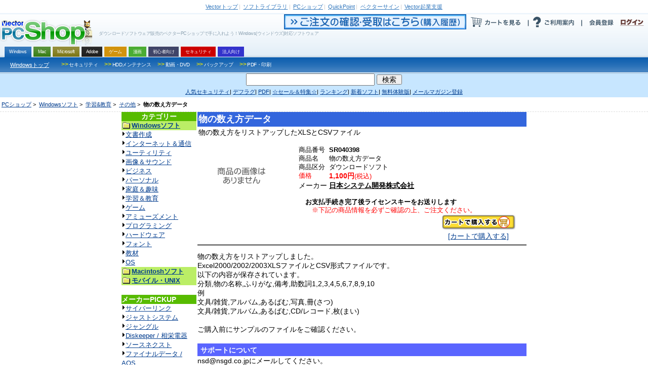

--- FILE ---
content_type: text/html; charset=euc-jp
request_url: https://s.shop.vector.co.jp/service/servlet/Catalogue.Detail.Top?ITEM_NO=SR040398
body_size: 33583
content:
<!DOCTYPE HTML PUBLIC "-//W3C//DTD HTML 4.01 Transitional//EN" "http://www.w3.org/TR/html4/loose.dtd">




















<html>
<head>

<!-- Google Tag Manager 202406-->
<script>(function(w,d,s,l,i){w[l]=w[l]||[];w[l].push({'gtm.start':
new Date().getTime(),event:'gtm.js'});var f=d.getElementsByTagName(s)[0],
j=d.createElement(s),dl=l!='dataLayer'?'&l='+l:'';j.async=true;j.src=
'https://www.googletagmanager.com/gtm.js?id='+i+dl;f.parentNode.insertBefore(j,f);
})(window,document,'script','dataLayer','GTM-MSZC47B');</script>
<!-- End Google Tag Manager -->

  <meta http-equiv="Content-Type" content="text/html; charset=euc-jp" />
  <meta http-equiv="Content-Style-Type" content="text/css" />
  <meta http-equiv="Content-Script-Type" content="text/javascript" />
  <meta name="keywords" content="物の数え方データ,
  Windowsソフト,
  学習&教育,
  その他,
  ,
  Vector,ベクター,ソフト,ソフトウェア,PCソフト,パソコンソフト,フリーソフト,フリーウェア,シェアウェア,体験版,ダウンロード" />
  <meta name="description" content="「ベクターPCショップ」なら欲しいソフトが今すぐお買い得価格で手に入る！ダウンロード販売だから送料無料。無料でお試しできる体験版も豊富にご用意しております。" />
  <title>ベクターPCショップ
   
      : 商品詳細 : 物の数え方データ
  </title>

  <link rel="alternate" media="only screen and (max-width: 640px)" href="https://pcshop.vector.co.jp/service/mobile/detail.html?SR_NO=SR040398" />
  <link rel="alternate" media="handheld" href="https://pcshop.vector.co.jp/service/mobile/detail.html?SR_NO=SR040398" />

  <script type="text/javascript">
  if (document.referrer.indexOf('shop.vector.co.jp') == -1 &&
    ((navigator.userAgent.indexOf('iPhone') > 0 &&
    navigator.userAgent.indexOf('iPad') == -1) ||
    navigator.userAgent.indexOf('iPod') > 0 ||
    navigator.userAgent.indexOf('Android') > 0)) {
        if(confirm('このサイトにはスマートフォン用サイトがあります。表示しますか？')) {
            location.href='https://pcshop.vector.co.jp/service/mobile/detail.html?SR_NO=SR040398';
        }
  }
  </script>

  <link rel="shortcut icon" href="/favicon.ico" type="image/x-icon" />
  <script type="text/javascript" src="/service/common/script/vpass.js"></script>
  <link rel="alternate" type="application/rss+xml" title="RSS:ベクター PCショップ ニュース" href="http://www.vector.co.jp/rss/proregnews.xml" />
  <script type="text/javascript" src="/service/common/script/noex.js"></script>
  <script type="text/javascript" src="/service/common/script/jquery.js"></script>
  <script type="text/javascript" src="/service/common/script/iepngfix.js"></script>
  <script type="text/javascript" src="/service/common/script/script.js"></script>

<!--ソーシャル系ボタン　スクリプト呼び出し-->
<script type="text/javascript" src="/service/common/js/jquery.socialbutton.js"  charset="utf-8"></script> 
<script type="text/javascript" src="/service/common/js/vector_socialbutton.js"  charset="utf-8"></script> 
<style type="text/css"><!-- @import '/service/common/css/vector_socialbutton.css'; --></style> 
<script id="platform_twitter" type="text/javascript" charset="utf-8" src="https://platform.twitter.com/widgets.js"></script>
<!--/ソーシャル系ボタン　スクリプト呼び出し-->

  <style type="text/css">
    <!--
      @import '/service/vs_import.css';
    -->
  </style>
<!-- 202205 start -->
        <script type="application/ld+json">
        {
          "@context": "https://schema.org/",
          "@type": "Product",
          "name": "物の数え方データ",
          "image": [
                "https://pcshop.vector.co.jp/service/images/noimage.gif"
           ],
          "description": "物の数え方をリストアップしたXLSとCSVファイル",
          "sku": "040398",
        
          "brand": {
                "@type": "Brand",
                "name": "日本システム開発"
          },
          "offers": {
                "@type": "Offer",
                "url": "https://pcshop.vector.co.jp/service/servlet/Catalogue.Detail.Top?ITEM_NO=SR040398",
                "priceCurrency": "JPY",
                "price": "1100",
                
                "itemCondition": "https://schema.org/NewCondition",
                "availability": "https://schema.org/InStock"
          }
        }
        </script>
<!-- 202205 end -->

</head>


<body>
<a name="top"></a>
<!-- PDS -->

<div id="categoryWindows">



<div id="vs_wrapper">
  <!-- header -->
  <div id="vs_header">
    <!-- vector other service -->
<div id="vsOtherService">
<a href="//www.vector.co.jp/"><strong>Vector</strong>トップ</a><span>|</span>
<a href="//www.vector.co.jp/magazine/softnews/"><strong>ソフトライブラリ</strong></a><span>|</span>
<a href="//pcshop.vector.co.jp/service/"><strong>PCショップ</strong></a><span>|</span>
<a href="//qp.vector.co.jp/"><strong>QuickPoint</strong></a><span>|</span>
<a href="//v-sign.vector.co.jp/"><strong>ベクターサイン</strong></a><span>|</span>
<a href="//vvs.vector.co.jp/?utm_source=domestic&utm_medium=headerlink&utm_campaign=vector_pcshop"><strong>Vector起業支援</strong></a>
</div>
<!-- /vector other service -->

    <div class="width1000px">
      <!-- headlineText&logo -->
<div class="fLeft">
  <h1>ダウンロードソフトウェア販売のベクターPCショップで手に入れよう！Windows(ウィンドウズ)対応ソフトウェア</h1>
  <h2 id="vsLogo"><a href="https://pcshop.vector.co.jp/service/"><span>VectorPCShopのトップページへ</span><img src="https://cache.vector.co.jp/img_cache/tq/p/service/common/images/logo_shop.png" alt="VectorPCShopロゴ" /></a></h2>
</div>
<!-- headlineText&logo -->

      <!-- usersAction -->
<div class="fRight">
  <ul id="usersAction">
    <li>
      <a href="https://s.shop.vector.co.jp/service/servlet/NTrade.NTradeLogin"><img src="https://cache.vector.co.jp/img_cache/tq/p/service/common/images/btn_header_confirm.gif" alt="ご注文の確認・受取はこちら"></a><!--
      --><a href="https://pcshop.vector.co.jp/qcart/form.php"><img src="https://cache.vector.co.jp/img_cache/tq/p/service/common/images/btn_header_cart.gif" alt="カートを見る"/></a><!--
      --><a href="/service/man/"><img src="https://cache.vector.co.jp/img_cache/tq/p/service/common/images/btn_header_guide.gif" alt="ご利用案内"/></a>
    </li>
    <!-- vectorPassportArea -->
    <li id="vs_loginArea">
      <!-- noScript -->
      <noscript>
        <dl id="vs_vpass">
          <dt><a href="https://vpass.vector.co.jp/" title="Vector Passport">Vector Passport</a></dt>
          <dd id="vs_vp_noscript"><a href="https://vpass.vector.co.jp/" title="ベクターパスポートとは？">ベクターパスポートとは？</a></dd>
        </dl>
      </noscript>
      <script type="text/javascript">
      <!--
        if(getCookie()) {
          document.write(
            "<dl id=\"vs_vpass\">"+
              "<dt><a href=\"https:\/\/vpass.vector.co.jp\/\" title=\"Vector Passport\"><sub>Vector Passport<\/sub><\/a><\/dt>"+
              "<dd id=\"vs_vp_login\">"+
              "<a href=\"https:\/\/vpass.vector.co.jp\/new_mail.php?service=RG&amp;bk1=" + hostpath() + "\" title=\"新規会員登録\"><img src=\"\/service\/common\/images\/btn_vpass_reg.gif\" \/><\/a>"+
              "<a href=\"https:\/\/vpass.vector.co.jp\/login.php?service=RG&amp;bk1=" + fullpath() + "\" title=\"ログイン\"><img src=\"\/service\/common\/images\/btn_vpass_login.gif\" \/><\/a>"+
            "<\/dl>");
        } else {
          document.write(
            "<dl id=\"vs_vpass\">"+
              "<dt><a href=\"https:\/\/vpass.vector.co.jp\/\" title=\"Vector Passport\"><sub>Vector Passport<\/sub><\/a><\/dt>"+
              "<dd id=\"vs_vp_logout\">"+
                "<a href=\"https:\/\/vpass.vector.co.jp\/auth\/menu.php?service=RG&amp;bk1=" + hostpath() + "\" title=\"登録情報変更\"><img src='\/service\/common\/images\/btn_vpass_info.gif' \/><\/a><a href=\"https:\/\/vpass.vector.co.jp\/logout.php?service=RG&amp;bk1=" + fullpath() +"\" title=\"ログアウト\"><img src='\/service\/common\/images\/btn_vpass_logout.gif' \/><\/a>"+
              "<\/dd>"+
            "<\/dl>");}
      //-->
      </script>
    </li>
    <!-- /vectorPassportArea -->
  </ul>
</div>
<!-- /usersAction -->
    </div>
        <!-- navigation -->
  <div id="vsNavigation">
    <dl id="mainCategory">
      <dt class="thisNone">OS別カテゴリー</dt>
      <dd>
<ul><li class="thisWin"><a href="https://pcshop.vector.co.jp/service/"><span>Windows</span></a></li><li class="thisMac"><a href="https://pcshop.vector.co.jp/service/mac/"><span>Mac</span></a></li><li class="thisOther"><a href="https://pcshop.vector.co.jp/service/microsoft/"><span>Microsoft</span></a></li><li class="thisAdobe"><a href="https://pcshop.vector.co.jp/service/adobe/"><span>Adobe</span></a></li><li class="thisMaterial"><a href="https://pcshop.vector.co.jp/service/special/game/"><span>ゲーム</span></a></li><li class="thisChoiyomi"><a href="http://www.papy.co.jp/cnt/?ac=a-r28c5cf1&pg=/renta/sc/frm/page/index_d.htm%3Frbc%3D16%26rsi%3Dd" target="_blank"><span>漫画</span></a></li><li class="thisSoftnavi"><a href="https://pcshop.vector.co.jp/service/softnavi/"><span>初心者向け</span></a></li><li class="thisSecurity"><a href="https://pcshop.vector.co.jp/service/security/"><span>セキュリティ</span></a></li><li class="thisBusiness"><a href="https://pcshop.vector.co.jp/service/business/"><span>法人向け</span></a></li></ul>
      </dd>
    </dl>
    <dl class="subCategory thisWin">
      <dt><a href="https://pcshop.vector.co.jp/service/">Windowsトップ</a></dt>
      <dd>
        <ul>
          <li><a href="https://pcshop.vector.co.jp/service/list/category/win/util/security/"><span><b>&gt;&gt;</b>セキュリティ</span></a></li>
          <li><a href="https://pcshop.vector.co.jp/service/list/category/win/util/disk/"><span><b>&gt;&gt;</b>HDDメンテナンス</span></a></li>
          <li><a href="https://pcshop.vector.co.jp/service/list/category/win/art/movie/"><span><b>&gt;&gt;</b>動画・DVD</span></a></li>
          <li><a href="https://pcshop.vector.co.jp/service/list/category/win/util/backup/"><span><b>&gt;&gt;</b>バックアップ</span></a></li>

          <li><a href="https://pcshop.vector.co.jp/service/list/category/win/writing/print/"><span><b>&gt;&gt;</b>PDF・印刷</span></a></li>
        </ul>
      </dd>
    </dl>
    <dl class="subCategory thisMac">
      <dt><a href="https://pcshop.vector.co.jp/service/mac/">Macintoshトップ</a></dt>
      <dd>
        <ul>
          <li><a href="https://pcshop.vector.co.jp/service/list/category/mac/utilproghard/utilproghard/"><span><b>>></b>HDDメンテナンス</span></a></li>
          <li><a href="https://pcshop.vector.co.jp/service/list/category/mac/writing/input/"><span><b>>></b>ATOK・辞書</span></a></li>
          <li><a href="https://pcshop.vector.co.jp/service/list/category/mac/homeperson/homeperson/"><span><b>>></b>家庭・趣味</span></a></li>
          <li><a href="https://pcshop.vector.co.jp/service/list/category/mac/art/movie/"><span><b>>></b>動画・DVD</span></a></li>
          <li><a href="https://pcshop.vector.co.jp/service/list/category/mac/net/other/"><span><b>>></b>インターネット・通信</span></a></li>
          <li><a href="https://pcshop.vector.co.jp/service/list/category/mac/art/3dgraphics/"><span><b>>></b>3Dグラフィック</span></a></li>
          <li><a href="https://pcshop.vector.co.jp/service/list/category/mac/edu/other/"><span><b>>></b>学習・教育</span></a></li>
        </ul>
      </dd>
    </dl>
    <dl class="subCategory thisAdobe">
      <dt><a href="https://pcshop.vector.co.jp/service/adobe/">Adobeトップ</a></dt>
      <dd>
        <ul>
          <li><a href="https://pcshop.vector.co.jp/service/adobe/#cs"><span><b>>></b>Adobe Creative Suite</span></a></li>
          <li><a href="https://pcshop.vector.co.jp/service/adobe/#one"><span><b>>></b>CSシリーズ(単体製品)</span></a></li>
          <li><a href="https://pcshop.vector.co.jp/service/adobe/#ele"><span><b>>></b>Elements ファミリー</span></a></li>
        </ul>
      </dd>
    </dl>
    <dl class="subCategory thisOther">
      <dt><a href="https://pcshop.vector.co.jp/service/microsoft/office/">Office(Windows版)</a></dt>
      <dd>
        <ul>
          <li><a href="https://pcshop.vector.co.jp/service/microsoft/officemac/"><span><b>>></b>Office for Mac</span></a></li>
          <li><a href="https://pcshop.vector.co.jp/service/microsoft/windows/"><span><b>>></b>Windows 8 Pro Pack</span></a></li>
        </ul>
      </dd>
    </dl>
    <dl class="subCategory thisSearch">
      <dt><a href="https://pcshop.vector.co.jp/service/">検索</a></dt>
      <dd>
        <ul>
          <li><a href="https://pcshop.vector.co.jp/service/list/category/win/util/security/"><span>セキュリティ</span></a></li>
          <li><a href="https://pcshop.vector.co.jp/service/list/category/win/util/disk/"><span>HDDメンテナンス</span></a></li>
          <li><a href="https://pcshop.vector.co.jp/service/list/category/win/art/movie/"><span>動画・DVD</span></a></li>
          <li><a href="https://pcshop.vector.co.jp/service/list/category/win/util/backup/"><span>バックアップ</span></a></li>
          <li><a href="https://pcshop.vector.co.jp/service/list/category/win/game/"><span>ゲーム</span></a></li>
          <li><a href="https://pcshop.vector.co.jp/service/list/category/win/writing/print/"><span>PDF・印刷</span></a></li>
          <li><a href="https://pcshop.vector.co.jp/service/list/category/win/art/music/"><span>音楽</span></a></li>
          <li><a href="https://pcshop.vector.co.jp/service/list/category/win/writing/address/"><span>年賀状</span></a></li>
        </ul>
      </dd>
    </dl>
  </div>
<!-- /navigation -->
    <!-- searchForm -->
<form id="vs_searchform" action="https://search3.vector.co.jp/vsearch/gw.php" method="get">
  <p>
    <input type="hidden" name="doc" id="doc" value="softshop" />
    <input type="text" name="query" id="query" value="" />
    <input type="submit" id="vs_search" value="検索" />
  </p>
</form>
<!-- /searchForm -->

    <!-- PR link -->
<div id="vsPRlink">
<p>
<a href="https://pcshop.vector.co.jp/service/catalogue/mcafee/g.php"><span>人気セキュリティ</span></a><span>|</span>
<a href="https://search3.vector.co.jp/vsearch/gw.php?query=%A5%C7%A5%D5%A5%E9%A5%B0"><span>デフラグ</span></a><span>|</span>
<a href="https://search3.vector.co.jp/vsearch/gw.php?query=PDF"><span>PDF</span></a><span>|</span>
<a href="https://pcshop.vector.co.jp/service/special/"><span>☆セール＆特集☆</span></a><span>|</span>
<a href="https://pcshop.vector.co.jp/service/list/ranking/win/index_0_1.html"><span>ランキング</span></a><span>|</span>
<a href="https://pcshop.vector.co.jp/service/list/new/index_0_1.html"><span>新着ソフト</span></a><span>|</span>
<a href="https://pcshop.vector.co.jp/service/special/trial/"><span>無料体験版</span></a><span>|</span>
<a href="https://s.shop.vector.co.jp/service/cgi-bin/mailservice/regist.cgi"><span>メールマガジン登録</span></a>
</p>
</div>
<!-- /PR link -->

  </div>
  <div id="vs_main">


    <!-- directory -->
    <dl id="vs_directory">
    <dt>現在地</dt>
    <dd>
	<a href="/service/">PCショップ</a>&nbsp;&gt;&nbsp;
	
	    <a href="../list/category/win/">Windowsソフト</a>&nbsp;&gt;&nbsp;
	
	    <a href="../list/category/win/edu/">学習&教育</a>&nbsp;&gt;&nbsp;
	
	    <a href="../list/category/win/edu/other/">その他</a>&nbsp;&gt;&nbsp;
	
	<strong>物の数え方データ</strong>
    </dd>
    </dl>
    <noscript>
<div style="background:#e50016; width:700px; padding:15px 40px; color:#fff; font-weight:bold; font-size:16px; border:3px solid #fff; margin:0 auto;">
  本サイトはJavaScriptをOFFに設定されていると、正常に表示・動作をいたしません。<br/>
  JavaScriptをONにしてWebページの更新を行ってください。<br/>
  <span style="font-size:12px;">※JavaScriptの設定の変更につきましては、各Webブラウザのヘルプなどをご参照ください。</span>
</div>
</noscript>






<table border=0 cellpadding=0 cellspacing=0 width=800 align="center">
<tr>

<td valign=top width=150>
    <!--NORM-->
    
            <!-- カテゴリリスト -->
<table border="0" cellPadding="1" cellSpacing="0" width="148" class="navi">
<tr>
  <td>
  <table border="0" cellPadding=3 cellSpacing="0" width="100%">
  <tr>
    <td align="center" bgcolor="#57bb00" class="navi"><font class="doc_title"><b>カテゴリー</b></font></td>
  </tr>

  <tr>
    <td  align="left"class="naviitem" bgcolor="#bbee66"><b><img src="https://cache.vector.co.jp/img_cache/tq/p/service/images/folder.gif" width="16" height="16" hspace="2" align="absmiddle"><a href="http://shop.vector.co.jp/service/list/category/win/"><font size="-1">Windowsソフト</font></a></b></td>
  </tr>
  <tr>
    <td class="navibg" align="left">
    <font size="-1">
    <img src="https://cache.vector.co.jp/img_cache/tq/p/service/images/arrow_b.gif" alt="→" border="0" width="6" height="12" vspace="0" hspace="1"><a href="http://shop.vector.co.jp/service/list/category/win/writing/">文書作成</a><br>
    <img src="https://cache.vector.co.jp/img_cache/tq/p/service/images/arrow_b.gif" alt="→" border="0" width="6" height="12" vspace="0" hspace="1"><a href="http://shop.vector.co.jp/service/list/category/win/net/">インターネット＆通信</a><br>
    <img src="https://cache.vector.co.jp/img_cache/tq/p/service/images/arrow_b.gif" alt="→" border="0" width="6" height="12" vspace="0" hspace="1"><a href="http://shop.vector.co.jp/service/list/category/win/util/">ユーティリティ</a><br>
    <img src="https://cache.vector.co.jp/img_cache/tq/p/service/images/arrow_b.gif" alt="→" border="0" width="6" height="12" vspace="0" hspace="1"><a href="http://shop.vector.co.jp/service/list/category/win/art/">画像＆サウンド</a><br>
    <img src="https://cache.vector.co.jp/img_cache/tq/p/service/images/arrow_b.gif" alt="→" border="0" width="6" height="12" vspace="0" hspace="1"><a href="http://shop.vector.co.jp/service/list/category/win/business/">ビジネス</a><br>
    <img src="https://cache.vector.co.jp/img_cache/tq/p/service/images/arrow_b.gif" alt="→" border="0" width="6" height="12" vspace="0" hspace="1"><a href="http://shop.vector.co.jp/service/list/category/win/personal/">パーソナル</a><br>
    <img src="https://cache.vector.co.jp/img_cache/tq/p/service/images/arrow_b.gif" alt="→" border="0" width="6" height="12" vspace="0" hspace="1"><a href="http://shop.vector.co.jp/service/list/category/win/home/">家庭＆趣味</a><br>
    <img src="https://cache.vector.co.jp/img_cache/tq/p/service/images/arrow_b.gif" alt="→" border="0" width="6" height="12" vspace="0" hspace="1"><a href="http://shop.vector.co.jp/service/list/category/win/edu/">学習＆教育</a><br>
    <img src="https://cache.vector.co.jp/img_cache/tq/p/service/images/arrow_b.gif" alt="→" border="0" width="6" height="12" vspace="0" hspace="1"><a href="http://shop.vector.co.jp/service/list/category/win/game/">ゲーム</a><br>
    <img src="https://cache.vector.co.jp/img_cache/tq/p/service/images/arrow_b.gif" alt="→" border="0" width="6" height="12" vspace="0" hspace="1"><a href="http://shop.vector.co.jp/service/list/category/win/amuse/">アミューズメント</a><br>
    <img src="https://cache.vector.co.jp/img_cache/tq/p/service/images/arrow_b.gif" alt="→" border="0" width="6" height="12" vspace="0" hspace="1"><a href="http://shop.vector.co.jp/service/list/category/win/prog/">プログラミング</a><br>
    <img src="https://cache.vector.co.jp/img_cache/tq/p/service/images/arrow_b.gif" alt="→" border="0" width="6" height="12" vspace="0" hspace="1"><a href="http://shop.vector.co.jp/service/list/category/win/hardware/">ハードウェア</a><br>
    <img src="https://cache.vector.co.jp/img_cache/tq/p/service/images/arrow_b.gif" alt="→" border="0" width="6" height="12" vspace="0" hspace="1"><a href="http://shop.vector.co.jp/service/list/category/win/font/">フォント</a><br>
    <img src="https://cache.vector.co.jp/img_cache/tq/p/service/images/arrow_b.gif" alt="→" border="0" width="6" height="12" vspace="0" hspace="1"><a href="http://shop.vector.co.jp/service/list/category/win/edutool/">教材</a><br>
    <img src="https://cache.vector.co.jp/img_cache/tq/p/service/images/arrow_b.gif" alt="→" border="0" width="6" height="12" vspace="0" hspace="1"><a href="http://shop.vector.co.jp/service/list/category/win/os/">OS</a><br>
    </font>
    </td>
  </tr>

<!-- MAC -->
  <tr>
    <td  align="left"class="naviitem" bgcolor="#bbee66"><b><img src="https://cache.vector.co.jp/img_cache/tq/p/service/images/folder.gif" width="16" height="16" hspace="2" align="absmiddle"><a href="http://shop.vector.co.jp/service/list/category/mac/"><font size="-1">Macintoshソフト</font></a></b></td>
  </tr>
<!-- OTHER -->
  <tr>
    <td  align="left"class="naviitem" bgcolor="#bbee66"><b><img src="https://cache.vector.co.jp/img_cache/tq/p/service/images/folder.gif" width="16" height="16" hspace="2" align="absmiddle"><a href="http://shop.vector.co.jp/service/list/category/other/"><font size="-1">モバイル・UNIX</font></a></b></td>
  </tr>

  </table>
  </td>
</tr>
</table>
<br>
        
    

    <!-- ブランドショップリスト -->
<table border="0" cellPadding="1" cellSpacing="0" width="148" class="navi">
<tr>
<td>
<table border="0" cellPadding=3 cellSpacing="0" width="100%">
<tr>
<td align="left" bgcolor="#57bb00" class="navi"><font class="doc_title"><b>メーカーPICKUP</b></font></td>
</tr>

<tr>
<td class="navibg" align="left">
<font size="-1">
<img src="https://cache.vector.co.jp/img_cache/tq/p/service/images/arrow_b.gif" alt="→" border="0" width="6" height="12" vspace="0" hspace="1"><a href="https://pcshop.vector.co.jp/service/list/maker/SA057580/">サイバーリンク</a><br>
<img src="https://cache.vector.co.jp/img_cache/tq/p/service/images/arrow_b.gif" alt="→" border="0" width="6" height="12" vspace="0" hspace="1"><a href="https://pcshop.vector.co.jp/service/brand/justsystem/">ジャストシステム</a><br>
<img src="https://cache.vector.co.jp/img_cache/tq/p/service/images/arrow_b.gif" alt="→" border="0" width="6" height="12" vspace="0" hspace="1"><a href="https://pcshop.vector.co.jp/service/brand/jungle/">ジャングル</a><br>
<img src="https://cache.vector.co.jp/img_cache/tq/p/service/images/arrow_b.gif" alt="→" border="0" width="6" height="12" vspace="0" hspace="1"><a href="https://pcshop.vector.co.jp/service/special/sohei/">Diskeeper / 相栄電器</a><br>
<img src="https://cache.vector.co.jp/img_cache/tq/p/service/images/arrow_b.gif" alt="→" border="0" width="6" height="12" vspace="0" hspace="1"><a href="https://pcshop.vector.co.jp/service/brand/sourcenext/">ソースネクスト</a><br>
<img src="https://cache.vector.co.jp/img_cache/tq/p/service/images/arrow_b.gif" alt="→" border="0" width="6" height="12" vspace="0" hspace="1"><a href="https://pcshop.vector.co.jp/service/brand/aos/">ファイナルデータ / AOS</a><br>
<img src="https://cache.vector.co.jp/img_cache/tq/p/service/images/arrow_b.gif" alt="→" border="0" width="6" height="12" vspace="0" hspace="1"><a href="https://pcshop.vector.co.jp/service/microsoft/">マイクロソフト</a><br>
<img src="https://cache.vector.co.jp/img_cache/tq/p/service/images/arrow_b.gif" alt="→" border="0" width="6" height="12" vspace="0" hspace="1"><a href="https://pcshop.vector.co.jp/service/special/lodestar/">LODESTAR JAPAN</a><br>
<div align=right><a href="https://pcshop.vector.co.jp/service/brand/"><img height=12 alt="→" hspace=1 src="https://cache.vector.co.jp/img_cache/tq/p/service/images/arrow_r.gif" width=6 border=0><b>ブランド一覧</b></a></div>

</font>
</td>
</tr>
</table>

<table border="0" cellPadding=3 cellSpacing="0" width="100%">
<tr>
<td align="left" bgcolor="#57bb00" class="navi"><font class="doc_title"><b>おすすめ</b></font></td>
</tr>

<tr>
<td class="navibg" align="left">
<font size="-1">
<a href="https://pcshop.vector.co.jp/service/catalogue/security/">人気セキュリティ</a>&nbsp;<br>
</font>
</td>
</tr>
</table>

</td>
</tr>
</table>
<br>
     <br>

</td>
<td valign="top" width="650">


    <table class="box01">
    <tr>
    <td class="item_title"><!-- ソフト名 -->
        <font class="doc_item_title"><h2>物の数え方データ</h2></font>
    </td>
    </tr>
    <tr>
    <td align="left"><!-- ソフト見出し -->
	<font class="doc_soft_main">物の数え方をリストアップしたXLSとCSVファイル</font><br>
    </td>
    </tr>
    </table>

    <table class="box02">
    <tr>

    
	<td class="imgbox01"><IMG SRC="/service/images/noimage.gif" width=150 height=150 border=1 align="left"></td>
	<td width="450" colspan="3">
    
	    <table cellspacing="0" cellpadding=1 width="100%" border="0">
	    <tr>
	    <!-- 商品番号 -->
	    <td align="right" width="60">
		<div align="left"><font color="#000000" size=-1 class="data_soft_maker"><br>
                商品番号</font></div>
            </td>
	    <td align="left">
		<font color="#000000" size=-1 class="data_soft_maker"><br><b>SR040398</b></font>
		<!-- Newマークの表示 -->
		
	    </td>
	    </tr>
	    <tr>
	    <!-- 商品名 -->
	    <td align="right" width="60">
	        <div align="left"><font color="#000000" size=-1 class="data_soft_maker">商品名</font></div>
	    </td>
	    <td align="left"><font color="#000000" size=-1 class="data_soft_maker"><h3>物の数え方データ</h3></font>
	    </td>
	    </tr>
	    <tr>

	    <!-- 商品区分 -->
	    <td align="right" width="60">
	        <div align="left"><font color="#000000" size=-1 class="data_soft_maker">商品区分</font></div>
	    </td>
	    <td align="left">
		
		    <font color="#000000" size=-1 class="data_soft_maker">ダウンロードソフト</font>
		
	    </td>
	    </tr>

	    <!-- ソフト価格 -->
	    <span class="vpc_spprice vpc_SR040398">
	    <tr>
	    <td align="right" nowrap width="60">
		<div align="left"><font color="#FF0000" size=-1 class="data_soft_maker">
	        
		    価格
	        
		</font></div>
	    </td>
	    <td align="left">
		<font color="#ff0000" class="data_soft_price"><b>
                1,100円</b><font size=-1>(税込)</font></font>
	    </td>
	    </tr>
	    </span>



	    <tr>
	    <!-- メーカー名 -->
	    <td align="right" width="60">
		<div align="left"><font class="data_soft_maker">メーカー </font></div>
	    </td>
	    <td align="left">
		
		    <a href="/service/list/maker/SA008577/">
		    <font  color="#000000" class="data_soft_maker">
		    <b>日本システム開発株式会社</b></font></a>
	  	
	    </td>
	    </tr>
	    <tr>
	    <!-- 在庫数 -->
	    <td colspan="2">
		<font color="#000000" size=-1 class="data_soft_maker"><br>　<strong>お支払手続き完了後ライセンスキーをお送りします</strong></font><br><font size="-1" class="data_soft_maker" color="red">　　※下記の商品情報を必ずご確認の上、ご注文ください。</font>
	    </td>
	    </tr>
	    </table>
	</td>
	</tr>

	<tr>
	<td align="center">

<!-- PROMO_URL -->

        </td>
	<td><img src="/service/images/spacer.gif" width="200" height="5" alt="" /></td>
	<td align="center"> 

<!-- ソフト購入へのリンク -->
            <a href="https://pcshop.vector.co.jp/qcart/add.php?ITEM_NO=SR040398"><img src="/service/images/button_cart.gif" alt="物の数え方データをカートで購入する" width="145" height="30" border="0" align="bottom"> 
            <font class="doc_soft_main"><BR>
            [カートで購入する]</font>
			</a>
	</td>
	</tr>

	<tr>
	</tr>
	<tr>
	<td colspan="4"><hr noshade /></td>
	</tr>
	<tr>
	<td colspan="2"><img src="/service/images/spacer.gif" height="5" alt="" /></td>
	</tr>
	</table>


<table border=0 cellpadding=3 cellspacing="0" width="100%" align="center">
<tr>
<td>
  <!-- ソフトの説明 -->
  <font class="doc_soft_main">
  物の数え方をリストアップしました。<BR>
Excel2000/2002/2003XLSファイルとCSV形式ファイルです。<BR>
以下の内容が保存されています。<BR>
分類,物の名称,ふりがな,備考,助数詞1,2,3,4,5,6,7,8,9,10<BR>
例<BR>
文具/雑貨,アルバム,あるばむ,写真,冊(さつ)<BR>
文具/雑貨,アルバム,あるばむ,CD/レコード,枚(まい)<BR>
<BR>
ご購入前にサンプルのファイルをご確認ください。<BR>

  </font>
  <BR>
  <!-- おすすめコメント -->
  
</td>
</tr>
</table>

<!-- 動作環境見出 -->


<table border=0 cellpadding=3 cellspacing="0" width="100%" align="center">
<tr>
<td bgcolor="#009933" class="soft_title">
  <font class="doc_soft_title"> <b>サポートについて</b></font></td>
</tr>
<tr>
<td>
  <font class="data_soft_env">
  <!-- サポートについて -->
  nsd@nsgd.co.jpにメールしてください。<BR>

  </font>
</td>
</tr>
</table><br>


<table border=0 cellpadding=3 cellspacing="0" width="100%" align="center">
<tr>
<td bgcolor="#009933" class="soft_title">
  <font class="doc_soft_title"> <b>ソフトハウスからのメッセージ</b></font>
</td>
</tr>
<tr>
<td>
  <font class="data_soft_env">
  バージョンアップ、新商品のご連絡はメールマガジンにてご連絡しております。<BR>
以下のページからご登録ください。<BR>
http://www.nsgd.co.jp/nsd/MailMag/MailMagReg.htm<BR>

  </font>
</td>
</tr>
</table><br>


<!-- DL情報 -->
<table border=0 cellpadding=3 cellspacing="0" width="100%" align="center" class="line_01">
<tr>
<td bgcolor="#009933" class="soft_title">
    <font class="doc_soft_title"> <b>ダウンロード</b></font>
</td>
</tr>
<tr>
<td>
  <font class="data_soft_env">
  <!-- ダウンロードに関する説明 -->
  ・ライセンスキーは、お支払完了後メールにてお送りします。<br>
  ・この商品は、お支払完了後、メールに記載されているURLよりダウンロードしていただくと、ご使用いただけます。<br>
   <!-- 下記に、関連商品がある場合は、合わせてダウンロードしてください。<br>-->
  <br>
  </font>
</td>
</tr>
</table>
<table border=0 cellpadding=5 cellspacing="0" width="100%" align="center" class="line_01">
<tr>
<td>
  <font class="data_soft_env">
  <img height=10 hspace=4 src="/service/images/tri_blue.gif" width=12 border=0>
  <!-- ★商品名 -->
  <b>物の数え方データ</b><br>
  <img height=10 hspace=4 src="/service/images/null.gif" width=12 border=0>
  <!-- ★ファイル情報 -->
  ファイルサイズ　 0 Bytes  </font>
</td>
</tr> 
</table>

<table border=0 cellpadding=3 cellspacing="0" width="100%" align="center">
<tr>
<td>
  <font class="doc_soft_main">※インターネット全体の混雑状況やファイルサイズによりダウンロードに時間がかかる場合があります。
  <br></font>
</td>
</tr>
</table>
<br>





<!-- 購入へのリンク、関連商品 -->
<table border=0 cellpadding=3 cellspacing="0" width="100%" align="center">
<tr>
<td bgcolor="#009933" class="soft_title">
    <A NAME="BUY"><font class="doc_soft_title"> <b>ご購入</b></font></a>
</td>
</tr>
</table>

<table border="0" cellpadding=5 cellspacing="0" width="100%" align="center">
<tr>
<td>
    <table width="100%" border="0" cellspacing="0" cellpadding="0">
    <tr> 
    <td colspan="2"> 
        <!-- ソフト購入に関する説明・注意書き -->
        <!-- ソフト購入へのリンク -->

    
	<td align="center">
 	    <a href="https://pcshop.vector.co.jp/qcart/add.php?ITEM_NO=SR040398"><img src="/service/images/button_cart.gif" alt="物の数え方データをカートで購入する" width="145" height="30" border="0" align="bottom">
						<font class="doc_soft_main"><BR>[カートで購入する]</font>
	    </a>
	</td>
    
    </tr>
    </table>

    <!-- 関連商品(PKG:DL、おすすめ等) -->
    <td rowspan="2" align="right" vAlign=top>


<!-- 関連商品START -->





<!-- 関連商品END -->




<!-- 商品の関連カテゴリー -->
<table border="0" cellpadding="1" cellspacing="0" align="center" width="300">
<tr>
<td  class="relitem" width="50%" bgColor=#bbee66>
    <table border="0" cellpadding="3" cellspacing="0" align="center" width="100%">
    <tr>
    <td  class="relitem" width="50%" bgColor=#bbee66>
        <b>関連カテゴリー</b>
    </td>
    </tr>
    <tr>
    <td bgcolor="#ffffff">
        <br>
        <ul>
        <li>
    
              <a href="../list/category/win/">Windowsソフト</a>&nbsp;&gt;
    
              <a href="../list/category/win/edu/">学習&教育</a>&nbsp;&gt;
    
              <a href="../list/category/win/edu/other/">その他</a>
    

       <Li><a href="/service/list/maker/SA008577/">「日本システム開発株式会社」の商品一覧</a>
       </ul>
    </td>
    </tr>
    </table>
</td>
</tr>
</table>
<!-- 商品の関連カテゴリーEND -->




</td>
</tr>
</table>

</td>
</tr>
</table>





<!-- /main -->
</div>


  <div id="vs_footer">
  <div id="vs_footer_middle">
    <a href="/service/man/caution.html">ご利用上の注意</a>
    <a href="/service/man/guide/index.html">ご利用の手順</a>
    <a href="/service/man/guide/security.html">個人情報の取り扱い</a>
    <a href="/service/man/faqindex.html">お問合せ先</a>
    <a href="/service/man/law.html">通信販売法に基づく表示(会社概要)</a>
    <a href="https://www.vector.co.jp/info/userdata-external-transmission.html">利用者情報の外部送信について</a>
  </div>
  <p>
    PCショップ プロレジは株式会社ベクターホールディングスが運営しています(運営責任者 代表取締役 轟木一博)<br/>
    シェアレジ・プロレジは、株式会社ベクターホールディングスの登録商標です
  </p>
</div>

<script type="text/javascript" src="/service/common/script/afimg.js"></script>

<!-- A8 -->
<script src="//statics.a8.net/a8sales/a8sales.js"></script>
<script src="//statics.a8.net/a8sales/a8crossDomain.js"></script>
<!-- /A8 -->

<!-- Accesstrade Tracking Tag -->
<script src="https://h.accesstrade.net/js/nct/lp.min.js"></script>
<!-- End Accesstrade Tracking Tag -->

<!-- google tag manager 202406-->
<!-- Google Tag Manager (noscript) -->
<noscript>
<iframe src="https://www.googletagmanager.com/ns.html?id=GTM-MSZC47B" height="0" width="0" style="display:none;visibility:hidden"></iframe>
</noscript>
<!-- End Google Tag Manager (noscript) -->
<!-- /google tag manager -->

</div>
</div>
<script type="text/javascript" src="/service/common/script/spprice_detail.js"></script>
</body>
</html>


--- FILE ---
content_type: text/css
request_url: https://s.shop.vector.co.jp/service/common/css/noex.css
body_size: 162
content:
@charset "euc-jp";
/*-----------------------------
ex contents on
/service/common/css/noex.css
-----------------------------*/
.c18 {
	display:block !important;}


--- FILE ---
content_type: text/css
request_url: https://s.shop.vector.co.jp/service/common/css/reset.css
body_size: 987
content:
@charset 'EUC-JP';
/*------------------------------------
  /service/
  
  Coder: macky
  Date : 2007/12/05
  Msg  : ブラウザ毎の差異を無くすことが書いてあります。
------------------------------------*/
html{
  color:#000;
  background:#FFF;
}
body,div,dl,dt,dd,ul,ol,li,h1,h2,h3,h4,h5,h6,pre,code,form,fieldset,legend,input,textarea,p,blockquote,th,td{
  margin:0;
  padding:0;
  line-height:1.4;
}
table{
  border-collapse:collapse;
  border-spacing:0;
}
fieldset,img{border:0;}
address,caption,cite,code,dfn,em,strong,th,var{
  font-style:normal;
  font-weight:normal;
}
li{list-style:none;}
caption,th{text-align:left;}
h1,h2,h3,h4,h5,h6{
  font-size:100%;
  font-weight:normal;
}
q:before,q:after{content:'';}
abbr,acronym {
  border:0;
  font-variant:normal;
}
sup {vertical-align:text-top;}
sub {vertical-align:text-bottom;}
input,textarea,select{
  font-family:inherit;
  font-size:inherit;
  font-weight:inherit;
}
legend{color:#000;}

--- FILE ---
content_type: text/css
request_url: https://s.shop.vector.co.jp/service/common/css/category.css
body_size: 4743
content:
@charset 'EUC-JP';
/*------------------------------------
  /service/
  
  Coder: macky
  Date : 2007/12/05
  Msg  :  ●ウィンドウズ
          ●マッキントッシュ
          ●モバイル・その他ＯＳ
          の３種類のスタイルを書いてあります。
------------------------------------*/
  /*------------------------------------
    win
  ------------------------------------*/
  #categoryWindows #vs_header {
    background-image: url('/service/common/images/bg_header.gif') ;
  }
  #categoryWindows .thisAdobe,
  #categoryWindows .thisMac,
  #categoryWindows .thisOther,
  #categoryWindows .thisSearch,
  #categoryWindows .thisEx{
    display:none;
  }
  #categoryWindows #mainCategory li.thisWin{
    border-bottom-color:#1262b0;
  }
  .subCategory ul li.c18 a{
      background-color:#e7376e;
  }
  .subCategory ul li.c18 a:hover{
      background-color:#fb6493;
  }


  /*------------------------------------
    mac
  ------------------------------------*/
  #categoryMacintosh #vs_footer,
  #categoryMacintosh #vs_header {
    background-image: url('/service/common/images/bg_header_mac.gif') ;
  }
  #categoryMacintosh .thisAdobe,
  #categoryMacintosh .thisWin,
  #categoryMacintosh .thisOther,
  #categoryMacintosh .thisSearch,
  #categoryMacintosh .thisEx{
    display:none;
  }
  #categoryMacintosh #mainCategory li.thisMac{
    border-bottom-color:#2d7022;
  }
  #categoryMacintosh #vs_footer #vs_footer_middle a:hover,
  #categoryMacintosh .subCategory ul li a:hover{
      background-color:#44b72f;
  }
  #categoryMacintosh #vsShopMenuTitle{
    background-color:#2d7022;
  }


  /*------------------------------------
  adobe
  ------------------------------------*/
  #categoryAdobe #vs_footer,
  #categoryAdobe #vs_header {
    background-image: url('/service/common/images/bg_header_adobe.gif') ;
  }
  #categoryAdobe .thisWin,
  #categoryAdobe .thisMac,
  #categoryAdobe .thisOther,
  #categoryAdobe .thisSearch,
  #categoryAdobe .thisEx{
    display:none;
  }
  #categoryAdobe #mainCategory li.thisAdobe{
    border-bottom-color:#1a1a1a;
  }
  #categoryAdobe #vs_footer #vs_footer_middle a:hover,
  #categoryAdobe .subCategory ul li a:hover{
      background-color:#2b2b2b;
  }
  #categoryAdobe #vsShopMenuTitle{
    background-color:#111111;
  }


  /*------------------------------------
    モバイル・その他ＯＳ
  ------------------------------------*/
  #categoryOther #vs_footer,
  #categoryOther #vs_header{
    background-image: url('/service/common/images/bg_header_other.gif') ;
  }
  #categoryOther .thisAdobe,
  #categoryOther .thisWin,
  #categoryOther .thisMac,
  #categoryOther .thisSearch,
  #categoryOther .thisEx{
    display:none;
  }
  #categoryOther #mainCategory li.thisOther{
    border-bottom-color:#666b22;
    border-right:1px solid #fff;
  }
  #categoryOther #vs_footer #vs_footer_middle a:hover,
  #categoryOther .subCategory ul li a:hover{
      background-color:#99a400;
  }
  #categoryOther #vsShopMenuTitle{
    background-color:#666b22;
  }




  /*------------------------------------
    検索
  ------------------------------------*/
  #categorySearch #vs_footer,
  #categorySearch #vs_header {
    background-image: url('/service/common/images/bg_header_search.gif') ;
  }
  #categorySearch .thisAdobe,
  #categorySearch .thisWin,
  #categorySearch .thisMac,
  #categorySearch .thisOther,
  #categorySearch .thisEx{
    display:none;
  }
  #categorySearch #vs_footer #vs_footer_middle a:hover,
  #categorySearch .subCategory ul li a:hover{
      background-color:#4c4c4c;
  }
  #categorySearch #vsShopMenuTitle{
    background-color:#7a7a7a;
  }
/*
  #categorySearch .c18 {
    display:block;
  }
*/




  /*------------------------------------
    EX
  ------------------------------------*/
  #categoryEx #vs_footer,
  #categoryEx #vs_header {
    background-image: url('/service/common/images/bg_header_ex.gif') ;
  }
  
  #categoryEx #vs_header #mainCategory{
    display:none;
  }
  #categoryEx #vs_header #vsLogo{
    margin-top:10px;
  }
  
  #categoryEx .thisAdobe,
  #categoryEx .thisWin,
  #categoryEx .thisMac,
  #categoryEx .thisOther,
  #categoryEx .thisSearch{
    display:none;
  }
  #categoryEx #vs_footer #vs_footer_middle a:hover,
  #categoryEx .subCategory ul li a:hover{
      background-color:#e7376e;
  }
  #categoryEx #vsShopMenuTitle{
    background-color:#e7376e;
  }
  #categoryEx #vs_header{
    height:172px;
  }

  #categoryEx #vs_main center table {text-align:left;}
  #categoryEx #vs_main table * {line-height:1.2;font-size:10pt;}
  #categoryEx #vs_main table table td {padding:2px;}

--- FILE ---
content_type: text/css
request_url: https://s.shop.vector.co.jp/service/css/article_style.css
body_size: 3438
content:
/* ��i���X�^�C�� */

/* BODY */
body { background: #ffffff;
color: #000000; }

/* ���������N��W 
A:link { color: #00008b;text-decoration: none; }

A:active { text-decoration: none; }

A:visited { color: #8b0000;text-decoration: none; }

A:hover { text-decoration:underline; color:#ff0000; }
 ���������N��W */


/* �w�b�_�[����w�i�F */
.head { background: #d0d0d0; }

/* �w�b�_�[������ */
.head_title { color: #000000;
font: 13px;
line-height: 130%; }

/* �y�[�W�^�C�g���w�i�F */
.title { background: #57bb00; }

/* pkg��A�����N����w�i�F */
.relitem { background: #bbee66; }

/* �i�r�Q�[�V�����w�i�F */
.navi { background: #57bb00; }

/* �i�r�Q�[�V����sub����w�i�F */
.naviitem { background: #bbee66; }

/* �i�r�Q�[�V����sub����w�i�F */
.navibg { background: #ffffff; }

/* �i�r�Q�[�V����sub����w�i�F */
.naviitem { background: #bbee66;
width:180px;/*100518 kamome*/}

/* ��ﾐ��w�i�F */
/*
.comp_title { background: #ff9944; }
*/

/* �\�t�g��w�i�F */
.item_title { background: #3366dd; }

/* ����w�i�F */
.soft_title { background: #5a65ff; }

/* �{�b�N�X��r�� */
.line_01 { border-style: none none solid none;
border-width: 1px;
border-color: #808080; }

/* �y�[�W�^�C�g�� */
.doc_title { color: #ffffff;
font: bold 13px;
line-height: 130%; }

/* ��i�� */
.doc_item_title { font: 16px;
color: #ffffff;
line-height: 130%; }
.doc_item_title h2 {
	font-weight:bold;
	font-size:130%;}

/* ����� */
.doc_soft_title { font: 14px;
color: #ffffff;
line-height: 130%;}

.doc_soft_title b {
	display:block;
	margin:4px 3px 3px 6px;}

/* �\�t�g��e */
.doc_soft_main { font: 12px;
line-height: 130%; }

/* �\�t�g�������� */
.doc_soft_caution { font: bold 12px;
line-height: 130%; }

/* ����������������� */
.doc_caution { color: #ff0000;
font: bold 12px;
line-height: 140%; }

/* �\�t�g�����E�T�|�[�g����� */
.data_soft_env { font: 12px;
line-height: 130%; }

/* ��i */
.data_soft_price { color: #ff0000;
font: 26px;}

/* ���[�J�[�� */
.data_soft_maker { font: 12px;
line-height: 130%; }

/* ���[�J�[�e�L�X�g��e */
.doc_maker_main { font: 12px;
line-height: 140%; }

/* �����w�i�F */
.item { background: #ffe090; }

/* ����� */
/*
.doc_item { background: #ffe090; }
*/

/* �i�r�Q�[�V���� */
.doc_navi { 
padding: 5px;
line-height: 140%;}

/* TOPIC */
.topic { 
padding: 5px;
font: 12px;
line-height: 1.3em; }

/* �t�b�^�[ */
.foot { color: #ff9900; }

/* �^�C�g��2 */
.doc_title2 { color: #CC3300; line-height: 130%; ; font-size: 13px; font-weight: bold}

/* topmenu */
#topmenu {
	font-style: normal;
	line-height: normal;
	font-weight: normal;
	color: #000;
}

#topmenu .txt10px {
	font-size: 10px;
}

#topmenu .txt12px {
	font-size: 12px;
}

#topmenu a {
	color: #000; TEXT-DECORATION: none
}
#topmenu a:visited {
	color: #000; TEXT-DECORATION: none
}
#topmenu a:hover {
	COLOR: #009; TEXT-DECORATION: underline
}
#topmenu a:active {
	TEXT-DECORATION: none
}

/* kamome */
.box01 {
	width:100%;
	margin:0;
	padding:0;
	border-collapse:collapse;
	border-width:0;
	border-style:solid;
	border-color:#3366dd;
}
.box01 * {
	margin:0;
	padding:0;
}
.box01 td {
	padding:2px;
}
.item_title {
	padding:5px;
	background-color:#3366dd;
}
.box02 {
	width:100%;
	marign:0;
	padding:0;
	border-width:0;
	border-style:solid;
	border-color:#ccc;
}
.box02 hr {
	border-width:1px;
	height:1px;
}
.imgbox01 {
	width:200px;
	margin:10px;
	text-align:center;
}
.imgbox01 img {
	display:block;
	margin-left:12px;
}


--- FILE ---
content_type: application/xml
request_url: https://s.shop.vector.co.jp/service/common/images/cooperation/data.xml
body_size: 322
content:
<?xml version="1.0" encoding="UTF-8" standalone="no" ?>
<cooperation path="/service/common/images/cooperation/">
	<list href="http://www.forest.impress.co.jp/" src="null.gif" alt="窓の杜">10009</list>
	<list href="http://shop.vector.co.jp/service/special/ging/" src="null.gif" alt="GING">10017</list>
</cooperation>

--- FILE ---
content_type: application/x-javascript
request_url: https://s.shop.vector.co.jp/service/common/script/spprice_detail.js
body_size: 1066
content:
$(function(){
/*
特価がある場合、通常価格を「マウスオーバーで特価を表示するBOX」に置き換える
*/

var srno = location.search.split('?')[1].split('ITEM_NO=')[1].slice(0,8);
$.getJSON('//search3.vector.co.jp/vsearch/api/nprice_api.php?callback=?',{'max':150,'vals':srno},function(data){
	if(data.retval[0]["sp_date"]!=''){
		$('.data_soft_price font,.data_soft_price b').hide();
		$('.data_soft_price').append('<span style="display:inline-block;background-color:#f00;color:#fff;margin:1px 0;padding:3px 8px;border:1px solid #f00;border-radius:4px;font-size:12px;">ここに カーソルを乗せると、特別価格を表示！</span>');
		$('.data_soft_price').parent().prev().children().children('.data_soft_maker').css({'font-size':'16px','font-weight':'bold'}).text('特価');
		$('.data_soft_price').css('cursor','pointer').hover(function(){
			$('.data_soft_price span').remove();
			$('.data_soft_price font,.data_soft_price b').show();
			$('.data_soft_price b').css('font-size','18px').html(decodeURIComponent(data.retval[0]["sp_price"])+'円');
		});
	};
});

});

--- FILE ---
content_type: application/x-javascript
request_url: https://s.shop.vector.co.jp/service/common/script/script.js
body_size: 2757
content:
$(document).ready(function(){
//	golden();
//	itsNew();
//	vec20th();
  $('input#query').val('');
  $('input#query').one('focus',function(){
    $(this).val('').css('color','#000');
  });
  $('input#dmMailAdd').one('focus',function(){
    $(this).val('').css('color','#000');
  });


  $('.vsSoftList dl')
    .mouseover(function(){
      $(this).css('background','#ebf5fb');
    })
    .mouseout(function(){
      $(this).css('background','#fff');
    });
/*
  $('.vsSoftList dl img').click(function(){
    var tarHref = $(this).parent().attr('href');
    if(tarHref !== undefined){
        document.location.href = tarHref;
    }else{
      return false;
    }
  });
*/


});






/*-------------------------
new flag
-------------------------*/
function itsNew() {
	$('.thisEx dd:eq(0) ul li:eq(3)').append($('<img />').attr({
		'src':'/service/common/images/itsnew.gif',
		'alt':'NEW!',
		'title':'�w��l�R�[�i�[�x �I�[�v���I',
		'class':'itsnew'
	})).css('position','relative');

	$('div.doujin').append($('<img />').attr({
		'src':'/service/common/images/itsnew.gif',
		'alt':'NEW!',
		'title':'�w��l�R�[�i�[�x �I�[�v���I',
		'class':'itsnew2'
	})).css('position','relative');
}






/*-------------------------
vector 20th btn
-------------------------*/
function vec20th() {
	if($('#btn_20th').text().length<1) {
		$('.fLeft').append('<a href="http://20th.vector.jp/?site=shp" id="btn_20th" target="_blank" title="Vector��������20��N">Vector��������20��N</a>');
	};
}





/*-------------------------
golden week
-------------------------*/
function golden() {
	if($('.vs_hotcontent').size()) {
		$('body').append('<link rel="stylesheet" href="/service/common/css/vs_common_gold.css" type="text/css" /><link rel="stylesheet" href="/service/common/css/category_gold.css" type="text/css" />');
alert($('.vs_hotcontent').size());
	};
	if($('#hotContents2').size()) {
		$('body').append('<link rel="stylesheet" href="/service/common/css/vs_common_gold.css" type="text/css" /><link rel="stylesheet" href="/service/common/css/category_gold.css" type="text/css" />');
	};
}








/*-------------------------
catalogue clone pricelist
clone_pricelist('example')
<div id="#example">pricelist</div>
-------------------------*/
function clone_pricelist(tar,src){
	var sec=0;
	src = (src==''||src==null)?'#shoparea1':'#'+src;
//	if($('#'+tar).size()==0)document.write('<div id="'+tar+'"></div>');
	if($('#'+tar).length==0)document.write('<div id="'+tar+'"></div>');
	var clonelist = setInterval(function(){
		if(sec==2){
			$(src).clone(true).appendTo('#'+tar);
			clearInterval(clonelist);
		} else {
			sec++;
		}
	},100);
}
